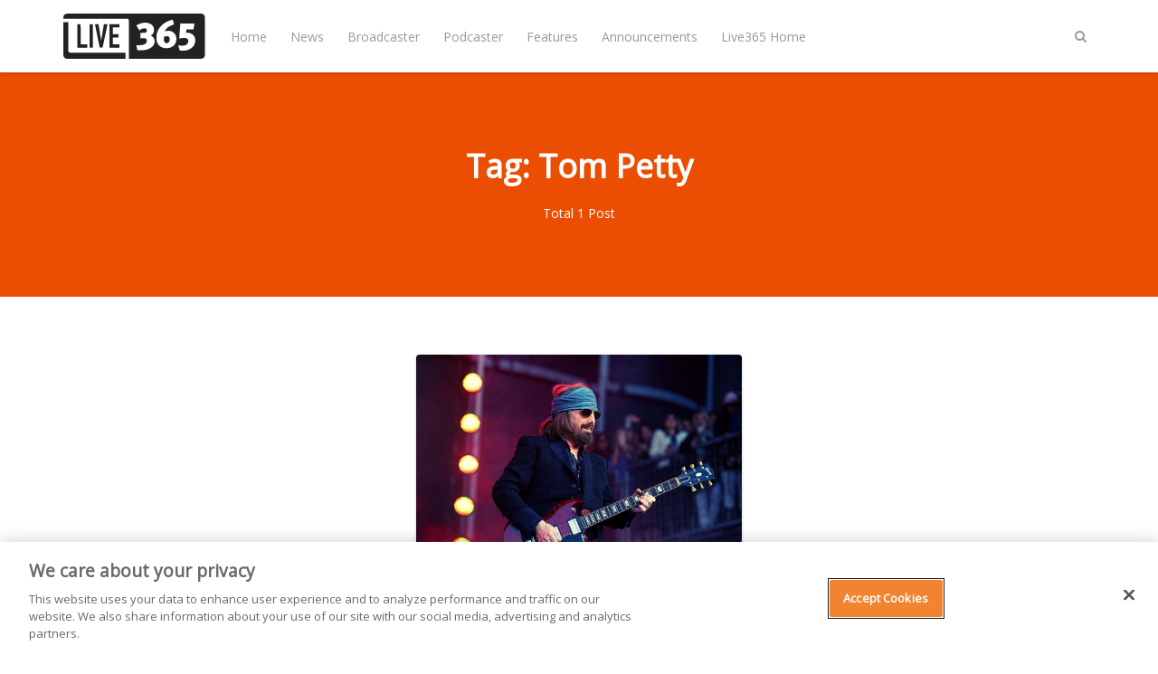

--- FILE ---
content_type: text/html; charset=utf-8
request_url: https://live365.com/blog/tag/tom-petty/
body_size: 4994
content:
<!DOCTYPE html>
<html lang="en">
	<head>
		<meta charset="utf-8">
		<meta http-equiv="X-UA-Compatible" content="IE=edge">
		<title>Tom Petty - Live365 Blog</title>
		<meta name="viewport" content="width=device-width, initial-scale=1" />
		<!-- stylesheets -->
		<link href="https://fonts.googleapis.com/css?family=Open+Sans" rel="stylesheet">
		<link rel="stylesheet" type="text/css" href="/blog/assets/css/bootstrap.min.css?v=0a75cdb036">
		<link rel="stylesheet" type="text/css" href="/blog/assets/css/font-awesome.min.css?v=0a75cdb036">
		<link rel="stylesheet" type="text/css" href="/blog/assets/css/hl-styles/atom-one-dark.css?v=0a75cdb036">
		<link rel="stylesheet" type="text/css" href="/blog/assets/css/screen.css?v=0a75cdb036">
		<script>
/*====================================================
  THEME SETTINGS & GLOBAL VARIABLES (in HEAD)
====================================================*/
//  1. Disqus comment settings
var disqus_shortname = ''; // required: replace example with your forum shortname

//  2. Fixed navbar
var fixed_navbar = true;
var facebook_page_url = 'https://www.facebook.com/live365official/';

// 3. Content API key (required for search)
var api_key = '6e9d24710846151296ebc13434';
// Per
var ghost_url = 'https://live365.com/blog';

//ad code: config.hbs
</script>
<script async='async' src='https://www.googletagservices.com/tag/js/gpt.js'></script>
<script>
  var googletag = googletag || {};
  googletag.cmd = googletag.cmd || [];
</script>
<script>
googletag.cmd.push(function() {
  googletag.defineSlot('/21713899879/Live365_forum_Web_300x250', [[300, 250], [160, 600], [300, 600]], 'Live365_forum_Web_300x250').addService(googletag.pubads());
  googletag.defineSlot('/21713899879/Live365_forum2_Web_300x250', [300, 250], 'Live365_forum2_Web_300x250').addService(googletag.pubads());
  googletag.defineSlot('/21713899879/Live365_forum2_Web_728x90', [728, 90], 'Live365_forum2_Web_728x90').addService(googletag.pubads());
  googletag.pubads().enableSingleRequest();
  googletag.enableServices();
});
</script>
		<link rel="icon" href="https://live365.com/blog/content/images/size/w256h256/2018/05/favicon-192x192.png" type="image/png">
    <link rel="canonical" href="https://live365.com/blog/tag/tom-petty/">
    <meta name="referrer" content="no-referrer-when-downgrade">
    
    <meta property="og:site_name" content="Live365 Blog">
    <meta property="og:type" content="website">
    <meta property="og:title" content="Tom Petty - Live365 Blog">
    <meta property="og:description" content="Read guides and tips on radio broadcasting, from setup to programming to marketing your station. Also stay up-to-date with the latest music news.">
    <meta property="og:url" content="https://live365.com/blog/tag/tom-petty/">
    <meta property="og:image" content="https://live365.com/blog/content/images/2018/10/israel-palacio-459693-32p.jpg">
    <meta property="article:publisher" content="https://www.facebook.com/live365official">
    <meta name="twitter:card" content="summary_large_image">
    <meta name="twitter:title" content="Tom Petty - Live365 Blog">
    <meta name="twitter:description" content="Read guides and tips on radio broadcasting, from setup to programming to marketing your station. Also stay up-to-date with the latest music news.">
    <meta name="twitter:url" content="https://live365.com/blog/tag/tom-petty/">
    <meta name="twitter:image" content="https://live365.com/blog/content/images/2018/10/israel-palacio-459693-32p.jpg">
    <meta name="twitter:site" content="@Live365">
    <meta property="og:image:width" content="1200">
    <meta property="og:image:height" content="800">
    
    <script type="application/ld+json">
{
    "@context": "https://schema.org",
    "@type": "Series",
    "publisher": {
        "@type": "Organization",
        "name": "Live365 Blog",
        "url": "https://live365.com/blog/",
        "logo": {
            "@type": "ImageObject",
            "url": "https://live365.com/blog/content/images/2018/05/logo.blk-1.svg"
        }
    },
    "url": "https://live365.com/blog/tag/tom-petty/",
    "name": "Tom Petty",
    "mainEntityOfPage": "https://live365.com/blog/tag/tom-petty/"
}
    </script>

    <meta name="generator" content="Ghost 6.9">
    <link rel="alternate" type="application/rss+xml" title="Live365 Blog" href="https://live365.com/blog/rss/">
    
    <script defer src="https://cdn.jsdelivr.net/ghost/sodo-search@~1.8/umd/sodo-search.min.js" data-key="91897d04fa920f81cbe4ed9027" data-styles="https://cdn.jsdelivr.net/ghost/sodo-search@~1.8/umd/main.css" data-sodo-search="https://live365.com/blog/" data-locale="en" crossorigin="anonymous"></script>
    
    <link href="https://live365.com/blog/webmentions/receive/" rel="webmention">
    <script defer src="/blog/public/cards.min.js?v=0a75cdb036"></script><style>:root {--ghost-accent-color: #15171A;}</style>
    <link rel="stylesheet" type="text/css" href="/blog/public/cards.min.css?v=0a75cdb036">
    <meta name="google-site-verification" content="m0gpYB0uDwyKh71XSsBYh9UTFQsXC0o3PfDr7b1CU2w" data-for="Per"/>
<!-- for comment moderation: -->
<meta property="fb:app_id" content="258166300889214" />
<meta property="og:image" content="https://live365.com/assets/live365-sqaure-200x200.png" />
<!-- Google Tag Manager -->
<script>(function(w,d,s,l,i){w[l]=w[l]||[];w[l].push({'gtm.start':
new Date().getTime(),event:'gtm.js'});var f=d.getElementsByTagName(s)[0],
j=d.createElement(s),dl=l!='dataLayer'?'&l='+l:'';j.async=true;j.src=
'https://www.googletagmanager.com/gtm.js?id='+i+dl;f.parentNode.insertBefore(j,f);
})(window,document,'script','dataLayer','GTM-N6DHH5B');</script>
<!-- End Google Tag Manager -->
	</head>
	<body class="tag-template tag-tom-petty">
		<!-- start header -->
<header class="site-header" id="main-navbar">
	<div class="container">
		<div class="row">
			<div class="navbar-header">
				<!-- start logo -->
				<a class="logo image-logo" href="https://live365.com/blog"><img src="https://live365.com/blog/content/images/2018/05/logo.blk-1.svg" alt="Live365 Blog"></a>
				<!-- end logo -->
			</div>
			<nav class="main-menu hidden-sm hidden-xs" id="main-menu">
	<ul>
		<li class="home"><a href="https://live365.com/blog/">Home</a></li>
		<li class="news"><a href="https://live365.com/blog/tag/news/">News</a></li>
		<li class="broadcaster"><a href="https://live365.com/blog/tag/broadcasting/">Broadcaster</a></li>
		<li class="podcaster"><a href="https://live365.com/blog/tag/podcast/">Podcaster</a></li>
		<li class="features"><a href="https://live365.com/blog/tag/feature/">Features</a></li>
		<li class="announcements"><a href="https://live365.com/blog/tag/announcements/">Announcements</a></li>
		<li class="live365-home"><a href="https://live365.com/">Live365 Home</a></li>
	</ul>
</nav>
			<div class="nav-right pull-right align-right">
				<span class="search-toggle" id="search-button" data-toggle="modal" data-target="#searchmodal"><i class="fa fa-search align-center"></i></span>
				<span class="mobile-menu-toggle hidden-md hidden-lg" id="nav-toggle-button"><i class="fa fa-bars align-center"></i></span>
			</div>
			<nav class="mobile-menu visible-sm visible-xs" id="mobile-menu"></nav>
			<div class="backdrop hidden-md hidden-lg" id="backdrop">
				<span class="menu-close align-center"><i class="fa fa-arrow-left"></i></span>
			</div>
		</div>
	</div>
</header>
<!-- end header -->		
<!-- start cover -->
<section class="cover cover-tag " >
	<div class="container">
		<div class="row">
			<div class="col-md-offset-2 col-md-8">
				<div class="cover-content-wrap align-center">
					<h1 class="tag-title">Tag: Tom Petty</h1>
					<div class="meta-info">
						<span>Total 1 Post</span>
					</div>
				</div>
			</div>
		</div>
	</div>
</section>
<!-- end cover --><!-- start content area -->
<div class="main-content-area">
	<div class="container post-listing">
		<div class="row is-flex">
	<div class="col-sm-6 col-md-4 col-xs-12">
		<article class="post post-card">
			<a href="https://live365.com/blog/top-10-tom-petty-songs/" class="permalink">
				<div class="featured-image" style="background-image: url(https://live365.com/blog/content/images/2021/10/Untitled-design--3-.jpg)"></div>
			</a>
			<div class="content-wrap">
				<div class="entry-header align-center">
					<span class="category"><a href="/blog/tag/tom-petty/">Tom Petty</a>, <a href="/blog/tag/top-10/">Top 10</a>, <a href="/blog/tag/list/">List</a></span>
					<h2 class="title h4"><a href="https://live365.com/blog/top-10-tom-petty-songs/" rel="bookmark">Top 10 Tom Petty Songs</a></h2>
				</div>
				<div class="entry-footer clearfix">
					<div class="author">
						<a href="/blog/author/kathryn/" rel="author">
							<img class="avatar" src="https://live365.com/blog/content/images/2023/01/Me-in-Chicken-Shop-1.JPG" alt="avatar">
							<span class="name">Kathryn Milewski</span>
						</a>
					</div>
					<div class="published-date">
						<time class="time" datetime="2021-10-20 18:10:00">October 20, 2021</time>
					</div>
				</div>
			</div>
		</article>
	</div>
</div>
<!-- start pagination -->
<div class="row">
	<div class="col-md-12">
		<div class="pagination-wrap align-center clearfix" role="navigation">
			<span class="page-number">Page 1 of 1</span>
		</div>
	</div>
</div>
<!-- end pagination -->	</div>
</div>
<!-- end content area -->
		<!-- start footer -->
<footer class="site-footer">
    <div class="footer-top">
        <div class="container">
            <div class="row">
                <div class="col-sm-4">
                  <!-- start recent post widget -->
<div class="widget">
	<h4 class="widget-title h6">Recent Post</h4>
	<div class="content recent-post">
		<div class="recent-single-post clearfix have-image">
			<a href="/blog/get-a-first-look-of-the-fab-four-in-sam-mendes-upcoming-beatles-biopics/">
					<div class="post-thumb pull-left" style="background-image: url(https://live365.com/blog/content/images/2026/01/Untitled-design---2026-01-30T102333.827.jpg);"></div>
			</a>
			<div class="post-info">
				<h4 class="post-title"><a href="/blog/get-a-first-look-of-the-fab-four-in-sam-mendes-upcoming-beatles-biopics/">Get a First Look of the Fab Four in Sam Mendes&#x27; Upcoming Beatles Biopics</a></h4>
				<div class="date"><a href="/blog/get-a-first-look-of-the-fab-four-in-sam-mendes-upcoming-beatles-biopics/">January 30, 2026</a></div>
			</div>
		</div>
		<div class="recent-single-post clearfix have-image">
			<a href="/blog/lady-gaga-covers-mister-rogers-wont-you-be-my-neighbor-for-upcoming-super-bowl-commercial/">
					<div class="post-thumb pull-left" style="background-image: url(https://live365.com/blog/content/images/2026/01/Untitled-design---2026-01-28T114940.955.jpg);"></div>
			</a>
			<div class="post-info">
				<h4 class="post-title"><a href="/blog/lady-gaga-covers-mister-rogers-wont-you-be-my-neighbor-for-upcoming-super-bowl-commercial/">Lady Gaga Covers Mister Rogers&#x27; &quot;Won’t You Be My Neighbor&quot; For Upcoming Super Bowl Commercial</a></h4>
				<div class="date"><a href="/blog/lady-gaga-covers-mister-rogers-wont-you-be-my-neighbor-for-upcoming-super-bowl-commercial/">January 28, 2026</a></div>
			</div>
		</div>
		<div class="recent-single-post clearfix have-image">
			<a href="/blog/the-importance-of-metadata/">
					<div class="post-thumb pull-left" style="background-image: url(https://live365.com/blog/content/images/2026/01/Depositphotos_839048186_S.jpg);"></div>
			</a>
			<div class="post-info">
				<h4 class="post-title"><a href="/blog/the-importance-of-metadata/">Radio Metadata 101: Keeping Your Station Healthy &amp; Legal</a></h4>
				<div class="date"><a href="/blog/the-importance-of-metadata/">January 27, 2026</a></div>
			</div>
		</div>
	</div>
</div>
<!-- end widget -->                </div>
                <div class="col-sm-4">
                  <!-- start widget -->
<div class="widget">
	<h4 class="widget-title h6">Follow Us</h4>
	<div class="content">
		<ul class="social">
			<!-- start social links -->
			<!-- replace the # with your own profile link address -->
			<li><a href="https://www.facebook.com/live365official/"><i class="fa fa-facebook"></i></a></li>
			<li><a href="https://twitter.com/Live365"><i class="fa fa-twitter"></i></a></li>
			<li><a href="https://www.linkedin.com/company/live365"><i class="fa fa-linkedin"></i></a></li>
			<li><a href="https://www.instagram.com/live365official/"><i class="fa fa-instagram"></i></a></li>
			<li><a href="https://live365.com/blog/rss/"><i class="fa fa-rss"></i></a></li>
			<!-- turned off:
			<li><a href="#"><i class="fa fa-skype"></i></a></li>
			<li><a href="#"><i class="fa fa-pinterest"></i></a></li>
			<li><a href="#"><i class="fa fa-youtube"></i></a></li>
			<li><a href="#"><i class="fa fa-vimeo-square"></i></a></li>
			<li><a href="#"><i class="fa fa-flickr"></i></a></li>
			<li><a href="#"><i class="fa fa-tumblr"></i></a></li>
			<li><a href="#"><i class="fa fa-github"></i></a></li>
			<li><a href="#"><i class="fa fa-envelope"></i></a></li>
			-->
			<!-- end social links -->
		</ul>
	</div>
</div>
<!-- end widget -->
                </div>
                <div class="col-sm-4">
                  <!-- start widget -->
<div class="widget">
	<div align="center"><img style="" alt="Live365 Logo" src="https://live365.com/blog/content/images/2018/05/logo.blk-1.svg" width="200"><br>
		<br>
		<h4>Create your own radio station!</h4>
		<br>
	</div>
	<div class="content newsletter">
		<div class="_button-wrapper">
			<input type="submit" value="START FREE TRIAL" name="signup" id="mc-signup" class="btn btn-default" style="width:100%" 
onclick="location.assign('https://live365.com/broadcaster/pricing/')">
		</div>
	</div>
</div>
<!-- end widget -->
                </div>
            </div>
        </div>
    </div>
    <div class="footer-bottom">
		<div class="container">
            <div class="footer-bottom-wrap clearfix">
                <div class="social-links-wrap">
                    <ul class="social-links">
    <li><a href="https://www.facebook.com/live365official/"><i class="fa fa-facebook"></i></a></li>
    <li><a href="https://twitter.com/Live365"><i class="fa fa-twitter"></i></a></li>
    <li><a href="https://www.linkedin.com/company/live365"><i class="fa fa-linkedin"></i></a></li>
    <li><a href="https://www.instagram.com/live365official/"><i class="fa fa-instagram"></i></a></li>
    <li><a href="https://live365.com/blog/rss/"><i class="fa fa-rss"></i></a></li>
</ul>                </div>
                <div class="copyright-info">
                    &copy; 2026 <a href="https://live365.com/blog">Live365 Blog</a>. All right Reserved.
                    Powered by <a href="https://ghost.org/">Ghost</a>
                </div>
            </div>
		</div>
	</div>
</footer>
<!-- end footer -->
<span class="back-to-top pull-right" id="back-to-top"><i class="fa fa-angle-up"></i></span>
<!-- start search-modal -->
<div class="modal" id="searchmodal" tabindex="-1" role="dialog" aria-labelledby="myModalLabel">
	<div class="modal-dialog" role="document">
		<div class="modal-content">
		  <div class="modal-header">
			<button type="button" class="close" data-dismiss="modal" aria-label="Close"><span aria-hidden="true">&times;</span></button>
			<h4 class="modal-title align-center" id="myModalLabel">Search</h4>
		  </div>
		  <div class="modal-body">
			<form id="search-form">
				<div class="input-group url-wrap">
					<input type="text" id="search-input" class="form-control" spellcheck="false" placeholder="Type to Search ...">
					<div class="input-group-btn">
						<button type="button" id="search-modal-button" class="btn btn-primary"><i class="fa fa-search"></i></button>
					</div>
				</div>
			</form>
			<div id="search-results">
				<ul class=""></ul>
			</div>
		  </div>
		</div>
	</div>
</div>
<!-- end search-modal -->
        <script>
				var searchApi = 'https://live365.com/blog/ghost/api/v3/content/posts/?key='+api_key+'&limit=all&fields=id,title,excerpt,custom_excerpt,url,published_at&formats=plaintext';
		</script>
		<script src="https://ajax.googleapis.com/ajax/libs/jquery/3.3.1/jquery.min.js"></script>
		<script src="/blog/assets/js/bootstrap.min.js?v=0a75cdb036"></script>
		<script src="/blog/assets/js/plugins.js?v=0a75cdb036"></script>
		<script src="/blog/assets/js/main.js?v=0a75cdb036"></script>
		<!-- Facebook Pixel Code -->
<script>
  !function(f,b,e,v,n,t,s)
  {if(f.fbq)return;n=f.fbq=function(){n.callMethod?
  n.callMethod.apply(n,arguments):n.queue.push(arguments)};
  if(!f._fbq)f._fbq=n;n.push=n;n.loaded=!0;n.version='2.0';
  n.queue=[];t=b.createElement(e);t.async=!0;
  t.src=v;s=b.getElementsByTagName(e)[0];
  s.parentNode.insertBefore(t,s)}(window, document,'script',
  'https://connect.facebook.net/en_US/fbevents.js');
  fbq('init', '1634217966597920');
  fbq('track', 'PageView');
  fbq("trackCustom", "VisitLive365Blog");
</script>
<noscript><img height="1" width="1" style="display:none" src="https://www.facebook.com/tr?id=1634217966597920&ev=PageView&noscript=1" alt="" /></noscript>
<!-- End Facebook Pixel Code -->

<script type='text/javascript'>
  $( document ).ready(function() {
  	$(".post-content a").attr("target","_blank");
  });
</script>
<script type="application/ld+json">
{
  "@context": "https://schema.org",
  "@type": "Organization",
  "@id": "https://live365.com/#organization",
  "name": "Live365",
  "url": "https://live365.com",
  "logo": "https://live365.com/static/images/meta/live365-logo.png",
  "sameAs": [
    "https://twitter.com/live365",
    "https://facebook.com/live365",
    "https://linkedin.com/company/live365"
  ]
}
</script>
	</body>
</html>
